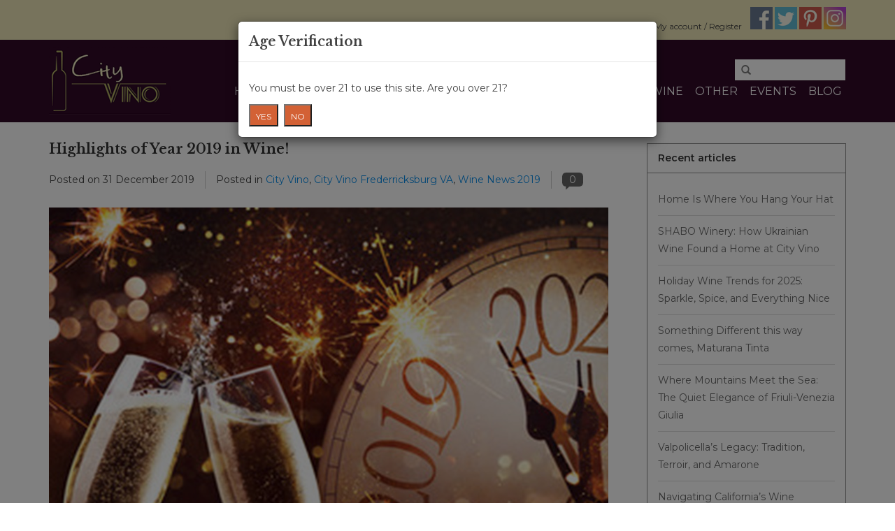

--- FILE ---
content_type: text/html;charset=utf-8
request_url: https://www.city-vino.com/blogs/blog/highlights-of-year-2019-in-wine/
body_size: 11140
content:
<!DOCTYPE html>
<html lang="us">
  <head>
    <meta charset="utf-8"/>
<!-- [START] 'blocks/head.rain' -->
<!--

  (c) 2008-2026 Lightspeed Netherlands B.V.
  http://www.lightspeedhq.com
  Generated: 30-01-2026 @ 22:55:28

-->
<link rel="canonical" href="https://www.city-vino.com/blogs/blog/highlights-of-year-2019-in-wine/"/>
<link rel="alternate" href="https://www.city-vino.com/index.rss" type="application/rss+xml" title="New products"/>
<link rel="alternate" href="https://www.city-vino.com/blogs/blog.rss" type="application/rss+xml" title="Blog"/>
<meta name="robots" content="noodp,noydir"/>
<link href="www.city-vino.com" rel="publisher"/>
<meta name="google-site-verification" content=""/>
<meta property="og:url" content="https://www.city-vino.com/blogs/blog/highlights-of-year-2019-in-wine/?source=facebook"/>
<meta property="og:site_name" content="City Vino, Inc. "/>
<meta property="og:title" content="Highlights of Year 2019 in Wine!"/>
<meta property="og:description" content="This week we wrapped up the year 2019. As always, it was a year of interesting twists and turns in the world of wine, and this week we focus on some of the more interesting things that occurred"/>
<meta property="og:image" content="https://cdn.shoplightspeed.com/shops/610728/files/17462858/highlights-of-year-2019-in-wine.jpg"/>
<!--[if lt IE 9]>
<script src="https://cdn.shoplightspeed.com/assets/html5shiv.js?2025-02-20"></script>
<![endif]-->
<!-- [END] 'blocks/head.rain' -->
    <title>Highlights of Year 2019 in Wine! - City Vino, Inc. </title>
    <meta name="description" content="This week we wrapped up the year 2019. As always, it was a year of interesting twists and turns in the world of wine, and this week we focus on some of the more interesting things that occurred" />
    <meta name="keywords" content="City Vino, City Vino Fredericksburg VA, Wine News 2019" />
    <meta http-equiv="X-UA-Compatible" content="IE=edge,chrome=1">
    <meta name="viewport" content="width=device-width, initial-scale=1.0">
    <meta name="apple-mobile-web-app-capable" content="yes">
    <meta name="apple-mobile-web-app-status-bar-style" content="black">
    
    <link rel="shortcut icon" href="https://cdn.shoplightspeed.com/shops/610728/themes/2663/assets/favicon.ico?20190908140428" type="image/x-icon" />
    <link href='//fonts.googleapis.com/css?family=Montserrat:400,300,600' rel='stylesheet' type='text/css'>
    <link href='//fonts.googleapis.com/css?family=Libre%20Baskerville:400,300,600' rel='stylesheet' type='text/css'>
    <link rel="shortcut icon" href="https://cdn.shoplightspeed.com/shops/610728/themes/2663/assets/favicon.ico?20190908140428" type="image/x-icon" /> 
    <link rel="stylesheet" href="https://cdn.shoplightspeed.com/shops/610728/themes/2663/assets/bootstrap.css?20250809115239" />
    <link rel="stylesheet" href="https://cdn.shoplightspeed.com/shops/610728/themes/2663/assets/style.css?20250809115239" />    
    <link rel="stylesheet" href="https://cdn.shoplightspeed.com/shops/610728/themes/2663/assets/settings.css?20250809115239" />  
    <link rel="stylesheet" href="https://cdn.shoplightspeed.com/assets/gui-2-0.css?2025-02-20" />
    <link rel="stylesheet" href="https://cdn.shoplightspeed.com/assets/gui-responsive-2-0.css?2025-02-20" />   
    <link rel="stylesheet" href="https://cdn.shoplightspeed.com/shops/610728/themes/2663/assets/custom.css?20250809115239" />
    <link rel="stylesheet" href="https://cdn.shoplightspeed.com/shops/610728/themes/2663/assets/modal.css?20250809115239" />
        <style>
      @media print {
        .topnav, 
        .navigation .desktop, 
        .navigation .mobile, 
        footer {display: none;}
      }
    </style>
    
    <script src="https://cdn.shoplightspeed.com/assets/jquery-1-9-1.js?2025-02-20"></script>
    <script src="https://cdn.shoplightspeed.com/assets/jquery-ui-1-10-1.js?2025-02-20"></script>
    
    <script type="text/javascript" src="https://cdn.shoplightspeed.com/shops/610728/themes/2663/assets/global.js?20250809115239"></script>
    <script type="text/javascript" src="https://cdn.shoplightspeed.com/shops/610728/themes/2663/assets/jcarousel.js?20250809115239"></script>
    <script type="text/javascript" src="https://cdn.shoplightspeed.com/assets/gui.js?2025-02-20"></script>
    <script type="text/javascript" src="https://cdn.shoplightspeed.com/assets/gui-responsive-2-0.js?2025-02-20"></script>
    <script type="text/javascript" src="https://cdn.shoplightspeed.com/shops/610728/themes/2663/assets/bootstrap-min.js?20250809115239"></script>
    <script type="text/javascript" src="https://cdn.shoplightspeed.com/shops/610728/themes/2663/assets/cookie.js?20250809115239"></script>
           <!-- Google Tag Manager -->
<script>(function(w,d,s,l,i){w[l]=w[l]||[];w[l].push({'gtm.start':
new Date().getTime(),event:'gtm.js'});var f=d.getElementsByTagName(s)[0],
j=d.createElement(s),dl=l!='dataLayer'?'&l='+l:'';j.async=true;j.src=
'https://www.googletagmanager.com/gtm.js?id='+i+dl;f.parentNode.insertBefore(j,f);
})(window,document,'script','dataLayer','GTM-MMZL6B4');</script>
<!-- End Google Tag Manager --> 
    <!--[if lt IE 9]>
    <link rel="stylesheet" href="https://cdn.shoplightspeed.com/shops/610728/themes/2663/assets/style-ie.css?20250809115239" />
    <![endif]-->
  </head>
  <body>  
    <!-- Google Tag Manager (noscript) -->
<noscript><iframe src="https://www.googletagmanager.com/ns.html?id=GTM-MMZL6B4"
height="0" width="0" style="display:none;visibility:hidden"></iframe></noscript>
<!-- End Google Tag Manager (noscript) -->
    <header>
      <div class="topnav">
        <div class="container">
                    <div class="right">
            <a href="https://www.city-vino.com/cart/" title="Cart" class="cart"> 
              <span class="glyphicon glyphicon-shopping-cart"></span>
              0 Items - $0.00
            </a>
            <a href="https://www.city-vino.com/account/" title="My account" class="my-account">
              <span class="glyphicon glyphicon-user"></span>
                            My account / Register
                          </a>
              
                        <span class="social-media">
              <a href="https://www.facebook.com/cityvinofredericksburg" class="social-icon facebook" target="_blank"></a>              <a href="https://twitter.com/cityvino" class="social-icon twitter" target="_blank"></a>                            <a href="https://www.pinterest.com/cityvino/" class="social-icon pinterest" target="_blank"></a>                                          <a href="https://www.instagram.com/cityvinofredericksburg/" class="social-icon instagram" target="_blank" title="Instagram City Vino, Inc. "></a>              
            </span>
                      </div>
        </div>
      </div>
      <div class="navigation container">
        <div class="align">
          <ul class="burger">
            <img src="https://cdn.shoplightspeed.com/shops/610728/themes/2663/assets/hamburger.png?20250809115239" width="32" height="32" alt="Menu">
          </ul>
          <div class="vertical logo">
            <a href="https://www.city-vino.com/" title="City Vino">
              <img src="https://cdn.shoplightspeed.com/shops/610728/themes/2663/assets/logo.png?20190908140428" alt="City Vino" />
            </a>
          </div>
          <nav class="desktop vertical"><a name="search-keyword"></a>
            <form action="https://www.city-vino.com/search/" method="get" id="formSearch">
              <input type="text" name="q" autocomplete="off"  value=""/>
              <span onclick="$('#formSearch').submit();" title="Search" class="glyphicon glyphicon-search"></span>
            </form> 
            <!--Begin Navigation-->
            <ul>
              <li class="item home ">
                <a class="itemLink" href="https://www.city-vino.com/">Home</a>
              </li>
              <li class="item">
                <a class="itemLink" href="https://www.city-vino.com/service/about/">About Us</a>
                </li>
              <li class="item">
                <a class="itemLink" href="https://www.city-vino.com/service/city-vino-wine-classes/">Wine Classes</a> 
              </li>
               <li class="item">
                <a class="itemLink" href="https://www.city-vino.com/buy-gift-card/">Gift Card</a> 
              </li>
              <li class="item">
                <a class="itemLink" href="https://www.city-vino.com/service/city-vino-wine-club/">Wine Cru</a>   
              </li>
              <li class="item">
                <a class="itemLink" href="https://www.city-vino.com/service/news/">News</a>
              </li>
                            <li class="item sub">
                <a class="itemLink" href="https://www.city-vino.com/wine/" title="Wine">Wine</a>
                                <span class="glyphicon glyphicon-play"></span>
                <ul class="subnav">
                                    <li class="subitem">
                    <a class="subitemLink" href="https://www.city-vino.com/wine/small-formats-rtd-beer/" title="Small Formats, RTD, Beer">Small Formats, RTD, Beer</a>
                                      </li>
                                    <li class="subitem">
                    <a class="subitemLink" href="https://www.city-vino.com/wine/red-wine/" title="Red Wine">Red Wine</a>
                                      </li>
                                    <li class="subitem">
                    <a class="subitemLink" href="https://www.city-vino.com/wine/white-wine/" title="White Wine">White Wine</a>
                                      </li>
                                    <li class="subitem">
                    <a class="subitemLink" href="https://www.city-vino.com/wine/rose/" title="Rose">Rose</a>
                                      </li>
                                    <li class="subitem">
                    <a class="subitemLink" href="https://www.city-vino.com/wine/sparkling/" title="Sparkling">Sparkling</a>
                                      </li>
                                    <li class="subitem">
                    <a class="subitemLink" href="https://www.city-vino.com/wine/sweet-fortified/" title="Sweet/Fortified">Sweet/Fortified</a>
                                      </li>
                                    <li class="subitem">
                    <a class="subitemLink" href="https://www.city-vino.com/wine/cider-mead-sake/" title="Cider, Mead, &amp; Sake">Cider, Mead, &amp; Sake</a>
                                      </li>
                                    <li class="subitem">
                    <a class="subitemLink" href="https://www.city-vino.com/wine/3-for-30/" title="3 for $30 ">3 for $30 </a>
                                      </li>
                                    <li class="subitem">
                    <a class="subitemLink" href="https://www.city-vino.com/wine/amber-orange/" title="Amber - Orange">Amber - Orange</a>
                                      </li>
                                    <li class="subitem">
                    <a class="subitemLink" href="https://www.city-vino.com/wine/ruby-imports/" title="Ruby Imports">Ruby Imports</a>
                                      </li>
                                  </ul>
                              </li>
                            <li class="item sub">
                <a class="itemLink" href="https://www.city-vino.com/other/" title="Other">Other</a>
                                <span class="glyphicon glyphicon-play"></span>
                <ul class="subnav">
                                    <li class="subitem">
                    <a class="subitemLink" href="https://www.city-vino.com/other/gift-card/" title="Gift Card">Gift Card</a>
                                      </li>
                                    <li class="subitem">
                    <a class="subitemLink" href="https://www.city-vino.com/other/dine-in/" title="Dine In">Dine In</a>
                                      </li>
                                    <li class="subitem">
                    <a class="subitemLink" href="https://www.city-vino.com/other/boutique-food/" title="Boutique Food">Boutique Food</a>
                                      </li>
                                    <li class="subitem">
                    <a class="subitemLink" href="https://www.city-vino.com/other/wine-accessories/" title="Wine Accessories ">Wine Accessories </a>
                                      </li>
                                  </ul>
                              </li>
                            <li class="item"><a href="https://www.city-vino.com/service/events" class="itemLink">Events</a></li>
                            
                            <li class="item sub"><a class="itemLink" href="https://www.city-vino.com/blogs/blog/" title="Blog">Blog</a>
                <!--<ul class="subnav">
                                    <li class="subitem"><a class="subitemLink" href="https://www.city-vino.com/blogs/blog/home-is-where-you-hang-your-hat/" title="Home Is Where You Hang Your Hat">Home Is Where You Hang Your Hat</a></li>
                                    <li class="subitem"><a class="subitemLink" href="https://www.city-vino.com/blogs/blog/shabo-winery-how-ukrainian-wine-found-a-home-at-ci/" title="SHABO Winery: How Ukrainian Wine Found a Home at City Vino">SHABO Winery: How Ukrainian Wine Found a Home at City Vino</a></li>
                                    <li class="subitem"><a class="subitemLink" href="https://www.city-vino.com/blogs/blog/holiday-wine-trends-for-2025-sparkle-spice-and-ev/" title=" Holiday Wine Trends for 2025: Sparkle, Spice, and Everything Nice"> Holiday Wine Trends for 2025: Sparkle, Spice, and Everything Nice</a></li>
                                    <li class="subitem"><a class="subitemLink" href="https://www.city-vino.com/blogs/blog/something-different-this-way-comes-maturana-tinta/" title="Something Different this way comes, Maturana Tinta">Something Different this way comes, Maturana Tinta</a></li>
                                    <li class="subitem"><a class="subitemLink" href="https://www.city-vino.com/blogs/blog/where-mountains-meet-the-sea-the-quiet-elegance-of/" title="Where Mountains Meet the Sea: The Quiet Elegance of Friuli-Venezia Giulia">Where Mountains Meet the Sea: The Quiet Elegance of Friuli-Venezia Giulia</a></li>
                                  </ul>-->
              </li>
                                                      </ul>
            <span class="glyphicon glyphicon-remove"></span>  
          </nav>
        </div>
      </div>
    </header>
    
    <div class="wrapper">
      <div class="container content">
        
<link rel="stylesheet" type="text/css" href="https://cdn.shoplightspeed.com/assets/gui-core.css?2025-02-20" />
<script src="https://cdn.shoplightspeed.com/assets/gui-core.js?2025-02-20"></script>
 <div id="gui-wrapper" class="gui gui-blog">
  <div class="gui-col2-right">
    <div class="gui-col2-right-col1">
            <article class="gui-blog-article gui-blog-article-image">
        <header>
          <h1><a href="https://www.city-vino.com/blogs/blog/highlights-of-year-2019-in-wine/" title="Highlights of Year 2019 in Wine!">Highlights of Year 2019 in Wine!</a></h1>
          <ul class="gui-clearfix">
            <li>Posted on <time datetime="2019-12-31T12:54:00+00:00">31 December 2019</time></li>
                                    <li aria-label="Tags">Posted in
                              <a href="https://www.city-vino.com/blogs/blog/tagged/city-vino/" title="View all posts in City Vino">City Vino</a>,                               <a href="https://www.city-vino.com/blogs/blog/tagged/city-vino-frederricksburg-va/" title="View all posts in City Vino Frederricksburg VA">City Vino Frederricksburg VA</a>,                               <a href="https://www.city-vino.com/blogs/blog/tagged/wine-news-2019/" title="View all posts in Wine News 2019">Wine News 2019</a>                          </li>
                                      <li class="gui-blog-article-comments" >
                <a href="https://www.city-vino.com/blogs/blog/highlights-of-year-2019-in-wine/#comments" title="View comments about Highlights of Year 2019 in Wine!">
                  <span aria-label="Has 0 comments">0</span>
                </a>
              </li>
                      </ul>
                    <a href="https://www.city-vino.com/blogs/blog/highlights-of-year-2019-in-wine/" title="Highlights of Year 2019 in Wine!"><img src="https://cdn.shoplightspeed.com/shops/610728/files/17462858/highlights-of-year-2019-in-wine.jpg" alt="Highlights of Year 2019 in Wine!"/></a>
                  </header>
        <p class="gui-blog-article-content blog-article-summary">This week we wrapped up the year 2019. As always, it was a year of interesting twists and turns in the world of wine, and this week we focus on some of the more interesting things that occurred in 2019.</p>
        <p class="gui-blog-article-content"><p>The year 2019 saw wine critic <a href="https://www.thedrinksbusiness.com/2019/05/robert-parker-formally-retires/">Robert Parker</a> officially retired from the magazine ”Wine Advocate,” which he founded 41 years ago. Related to this, ”Wine Advocate” is now solely owned by the <a href="https://www.forbes.com/sites/cathrinetodd/2019/11/24/michelin-guide-becomes-sole-owner-of-the-robert-parker-wine-advocate/#3ea6df0628b1">Michelin Guide</a>.</p>
<p>A table, at <a href="https://news.yahoo.com/kind-mix-5-760-bottle-wine-served-accidently-203048540.html">The Hawksmoor Restaurant</a>, in Manchester England, ordered a $333 bottle of 2001 Chateau Pinchon Loungueville. Due to a mix up in the wine cellar, the customers were served a $5,760 bottle of 2001 Chateau Le Pin. At the end of the night, the manager realized the error. What was done was done, and the restaurant took it in stride and posted humorously about it on Twitter. The restaurant tweeted that they hoped the couple enjoyed the wine and the server was told that mistakes happen and that the restaurant loves them.</p>
<p>The canned wine market continued to explode in 2019. By June, sales were doubled in the year, compared to the prior year, and <a href="https://www.forbes.com/sites/michellewilliams/2019/08/28/is-the-future-of-wine-in-the-can/#61807d1c6cc3">were at near $80 million</a>.</p>
<p>More news appeared in 2019 that touted the health benefits of wine. Research was published, stating that resveratrol, a substance found in red wine, grapes, nuts, and dark chocolate, <a href="https://www.pulse.ng/lifestyle/beauty-health/red-wine-and-dark-chocolate-can-help-correct-hormonal-imbalance-in-women/45vz05n">can help correct hormonal imbalances</a> in women. Another article supports the <a href="https://medicalxpress.com/news/2019-11-anti-obesity-effect-resveratrol-quercetin-metabolites.html">anti-obesity effect</a> of the compound, and a third discussed its benefits as it helps retention of <a href="https://www.sciencedaily.com/releases/2019/07/190718085319.htm">bone density and muscle mass.</a> Don’t risk health issues, enjoy your red wine responsibly.</p>
<p>Once again, the <a href="https://slate.com/technology/2019/09/white-wine-emoji-unicode.html">Unicode Technical Committee</a> has rejected the request to create and release an emoji of a wine glass filled with white wine. For now, we’ll have to settle for the red wine or the champagne emojis in our texts and emails.</p>
<p>The United Nations Educational, Scientific and Cultural Organization (UNESCO)’s World Heritage Sites, this year, added Conegliano Valdobbiadene, in Italy, as one of its newest areas to gain Heritage status. <a href="https://www.winespectator.com/articles/unesco-recognizes-prosecco-wine-areas-as-world-heritage-site">Conegliano Valdobbiadene</a> includes the “Prosecco Hills,” which covers 50,000 acres of land. There are many vineyard areas that have UNESCO status, including Champagne, Burgundy, and St. Emilion, in France; South Africa’s Cape; Austria's Wachau; Hungary’s Tokaj; and the Rhine Valley, in Germany.</p>
<p>In 2019, a case of <a href="https://apnews.com/a1f6e241e7324ba7ab4ee1a05ddf39f8">red wine from Bordeaux</a> was sent into space and will reside at the International Space Station for the next year. The wine will allow researchers to compare how wine ages in space based on gravity and radiation levels, versus how wine ages on the earth. Stay tuned.</p>
<p>Unfortunately, 2019 saw more wildfires affecting vineyards around the world, including the <a href="https://fortune.com/2019/11/06/california-wildfires-wine-industry-kincade-fire-sonoma/">Kincaid Fire, in California</a>; <a href="https://www.sapeople.com/2019/12/18/wildfires-apparently-destroy-beautiful-lismore-estate-vineyards-near-greyton/">Lismore Estate Vineyards</a>, in South Africa; and most recently, <a href="https://www.theguardian.com/australia-news/2019/dec/23/sa-fires-adelaide-hills-wine-industry-devastated-as-bushfires-sweep-through">Adelaide</a>, in Australia. The best way for us, as consumers, to assist those affected in these areas is to buy their wine, or visit their region (once all is clear).</p>
<p>And we end our highlights, with the viral video from the three-Michelin starred French Laundry restaurant posted in early 2019. The staff attempted to saber a $2,000 15-liter bottle (Nebuchadnezzar) of champagne. The attempt <a href="https://www.youtube.com/watch?v=_ZpOK2ZLxms">failed in a large-formatted way</a>. Now that you’ve seen how to NOT saber a bottle, here is <a href="https://www.youtube.com/watch?v=c5DIh3nORuo">a video of how to do it properly</a>.</p>
<p>Wishing you all a healthy, prosperous, happy, and wine-filled 2020. Cheers from your friends at <a href="https://www.city-vino.com/">City Vino</a>.</p></p>
        <footer>
                      <div class="gui-blog-social" role="group" aria-label="Share on social media">

                            <div class="gui-blog-social-facebook">
                <iframe title="Facebook" src="https://www.facebook.com/plugins/like.php?href=https%3A%2F%2Fwww.city-vino.com%2Fblogs%2Fblog%2Fhighlights-of-year-2019-in-wine%2F&amp;layout=button_count&amp;show_faces=false&amp;action=like&amp;font=lucida+grande&amp;colorscheme=light&amp;width=360&amp;height=24" scrolling="no" frameborder="0" style="border:none; overflow:hidden; width:360px; height:24px;" allowTransparency="true"></iframe>
              </div>
                                          <div class="gui-blog-social-twitter">
                <span class="twitter"><a href="https://twitter.com/share" data-url="https://www.city-vino.com/blogs/blog/highlights-of-year-2019-in-wine/" data-text="Highlights of Year 2019 in Wine!" class="twitter-share-button" data-length="horizontal" data-via="cityvino">Tweet</a><script type="text/javascript" src="https://platform.twitter.com/widgets.js"></script></span>
              </div>
                                          <script type="text/javascript" src="https://apis.google.com/js/plusone.js">
                {lang: ''}
              </script>
              <div class="gui-blog-social-google">
                <g:plusone size="medium"></g:plusone>
              </div>
                                        </div>
                    <div class="clear"></div>
        </footer>
      </article>
              <div class="gui-blog-comments" id="comments" role="region" aria-labelby="gui-article-comments-list-title">
          <h3 id="gui-article-comments-list-title">Comments</h3>
                      <p>Be the first to comment...</p>
                  </div>
        <div class="gui-spacer"></div>
        <div class="gui-blog-comment" id="comment" role="region" aria-labelby="gui-article-leave-comment-title">
                    <div class="gui-block">
            <div class="gui-block-title" id="gui-article-leave-comment-title"><strong>Leave a comment</strong></div>
            <div class="gui-block-content">
              <form id="gui-form" action="https://www.city-vino.com/blogs/commentPost/917/25952/" method="post">
                <input type="hidden" name="key" value="3cc17fdc65f124c4097d27c2dcc4b491" />
                <input type="text" name="url" value="" placeholder="URL" class="gui-hide" />
                <div class="gui-form">
                  <div class="gui-col2-equal">
                    <div class="gui-col2-equal-col1">
                      <div class="gui-field">
                        <label for="gui-form-name">Name:     <em aria-hidden="true">*</em>
</label>
                        <div class="gui-input">
                          <input id="gui-form-name" type="text" name="name" value="" placeholder="Name" class="gui-validate" aria-required="true"/>
                        </div>
                      </div>
                    </div>
                    <div class="gui-clear"></div>
                  </div>
                  <div class="gui-spacer"></div>
                  <div class="gui-col2-equal">
                    <div class="gui-col2-equal-col1">
                      <div class="gui-field">
                        <label for="gui-form-email">Email:     <em aria-hidden="true">*</em>
</label>
                        <div class="gui-input">
                          <input id="gui-form-email" type="text" name="email" value="" placeholder="Email" class="gui-validate" aria-required="true" />
                        </div>
                      </div>
                    </div>
                    <div class="gui-col2-equal-col2">
                      <div class="gui-field-info">* Your email address will not be published</div>
                    </div>
                    <div class="gui-clear"></div>
                  </div>
                  <div class="gui-spacer"></div>
                  <div class="gui-field">
                    <label for="gui-form-comment">Comment:     <em aria-hidden="true">*</em>
</label>
                    <div class="gui-text">
                      <textarea id="gui-form-comment" name="comment" placeholder="Comment" style="width:100%;" class="gui-validate" aria-required="true"></textarea>
                    </div>
                  </div>
                  <div class="gui-required" aria-hidden="true">* Required fields</div>
                  <div class="gui-buttons gui-border">
                    <div class="gui-right"><a href="javascript:;" role="button" onclick="$('#gui-form').submit();" class="gui-button-small" title="Save">Save</a></div>
                    <div class="gui-clear"></div>
                  </div>
                </div>
              </form>
            </div>
          </div>
        </div>
          </div>
    <div class="gui-col2-right-col2" role="complementary">
      <div class="gui-block" role="group" aria-labelledby="gui-recent-blog-articles-title">
  <div class="gui-block-title" id="gui-recent-blog-articles-title"><strong>Recent articles</strong></div>
  <div class="gui-block-content">
    <ul class="gui-block-linklist">
            <li><a href="https://www.city-vino.com/blogs/blog/home-is-where-you-hang-your-hat/" title="Home Is Where You Hang Your Hat">Home Is Where You Hang Your Hat</a></li>
            <li><a href="https://www.city-vino.com/blogs/blog/shabo-winery-how-ukrainian-wine-found-a-home-at-ci/" title="SHABO Winery: How Ukrainian Wine Found a Home at City Vino">SHABO Winery: How Ukrainian Wine Found a Home at City Vino</a></li>
            <li><a href="https://www.city-vino.com/blogs/blog/holiday-wine-trends-for-2025-sparkle-spice-and-ev/" title=" Holiday Wine Trends for 2025: Sparkle, Spice, and Everything Nice"> Holiday Wine Trends for 2025: Sparkle, Spice, and Everything Nice</a></li>
            <li><a href="https://www.city-vino.com/blogs/blog/something-different-this-way-comes-maturana-tinta/" title="Something Different this way comes, Maturana Tinta">Something Different this way comes, Maturana Tinta</a></li>
            <li><a href="https://www.city-vino.com/blogs/blog/where-mountains-meet-the-sea-the-quiet-elegance-of/" title="Where Mountains Meet the Sea: The Quiet Elegance of Friuli-Venezia Giulia">Where Mountains Meet the Sea: The Quiet Elegance of Friuli-Venezia Giulia</a></li>
            <li><a href="https://www.city-vino.com/blogs/blog/valpolicellas-legacy-tradition-terroir-and-amarone/" title="Valpolicella’s Legacy: Tradition, Terroir, and Amarone">Valpolicella’s Legacy: Tradition, Terroir, and Amarone</a></li>
            <li><a href="https://www.city-vino.com/blogs/blog/navigating-californias-wine-industry-in-the-coming/" title="Navigating California’s Wine Industry in the Coming Years">Navigating California’s Wine Industry in the Coming Years</a></li>
            <li><a href="https://www.city-vino.com/blogs/blog/from-elephants-to-elegance-the-wines-of-savoy/" title="From Elephants to Elegance: The Wines of Savoy">From Elephants to Elegance: The Wines of Savoy</a></li>
            <li><a href="https://www.city-vino.com/blogs/blog/wine-history-of-the-canary-islands/" title="Wine History of the Canary Islands">Wine History of the Canary Islands</a></li>
            <li><a href="https://www.city-vino.com/blogs/blog/the-hills-are-alive-reprise-the-wine-history-cultu/" title="The Hills Are Alive – (Reprise the Wine History, Culture, Scandal, and Resilience)">The Hills Are Alive – (Reprise the Wine History, Culture, Scandal, and Resilience)</a></li>
          </ul>
  </div>
</div>

<div class="gui-block gui-margin" role="group" aria-labelledby="gui-blog-article-tags-title">
  <div class="gui-block-title" id="gui-blog-article-tags-title"><strong>Tags</strong></div>
  <div class="gui-block-content">
    <ul class="gui-block-linklist">
              <li><a href="https://www.city-vino.com/blogs/blog/tagged/argentina/" title="argentina">argentina
          <span aria-label="Contains 22 articles">(22)</span></a></li>
              <li><a href="https://www.city-vino.com/blogs/blog/tagged/austria/" title="Austria">Austria
          <span aria-label="Contains 20 articles">(20)</span></a></li>
              <li><a href="https://www.city-vino.com/blogs/blog/tagged/cabernet-franc/" title="Cabernet Franc">Cabernet Franc
          <span aria-label="Contains 42 articles">(42)</span></a></li>
              <li><a href="https://www.city-vino.com/blogs/blog/tagged/cabernet-sauvignon/" title="Cabernet Sauvignon">Cabernet Sauvignon
          <span aria-label="Contains 77 articles">(77)</span></a></li>
              <li><a href="https://www.city-vino.com/blogs/blog/tagged/california/" title="California">California
          <span aria-label="Contains 60 articles">(60)</span></a></li>
              <li><a href="https://www.city-vino.com/blogs/blog/tagged/chardonnay/" title="chardonnay">chardonnay
          <span aria-label="Contains 69 articles">(69)</span></a></li>
              <li><a href="https://www.city-vino.com/blogs/blog/tagged/france/" title="france">france
          <span aria-label="Contains 100 articles">(100)</span></a></li>
              <li><a href="https://www.city-vino.com/blogs/blog/tagged/germany/" title="Germany">Germany
          <span aria-label="Contains 24 articles">(24)</span></a></li>
              <li><a href="https://www.city-vino.com/blogs/blog/tagged/grenache/" title="grenache">grenache
          <span aria-label="Contains 44 articles">(44)</span></a></li>
              <li><a href="https://www.city-vino.com/blogs/blog/tagged/italy/" title="Italy">Italy
          <span aria-label="Contains 77 articles">(77)</span></a></li>
              <li><a href="https://www.city-vino.com/blogs/blog/tagged/malbec/" title="Malbec">Malbec
          <span aria-label="Contains 34 articles">(34)</span></a></li>
              <li><a href="https://www.city-vino.com/blogs/blog/tagged/merlot/" title="merlot">merlot
          <span aria-label="Contains 54 articles">(54)</span></a></li>
              <li><a href="https://www.city-vino.com/blogs/blog/tagged/petit-verdot/" title="Petit Verdot">Petit Verdot
          <span aria-label="Contains 31 articles">(31)</span></a></li>
              <li><a href="https://www.city-vino.com/blogs/blog/tagged/pinot-noir/" title="pinot noir">pinot noir
          <span aria-label="Contains 51 articles">(51)</span></a></li>
              <li><a href="https://www.city-vino.com/blogs/blog/tagged/portugal/" title="Portugal">Portugal
          <span aria-label="Contains 25 articles">(25)</span></a></li>
              <li><a href="https://www.city-vino.com/blogs/blog/tagged/riesling/" title="Riesling">Riesling
          <span aria-label="Contains 32 articles">(32)</span></a></li>
              <li><a href="https://www.city-vino.com/blogs/blog/tagged/sangiovese/" title="Sangiovese">Sangiovese
          <span aria-label="Contains 19 articles">(19)</span></a></li>
              <li><a href="https://www.city-vino.com/blogs/blog/tagged/sauvignon-blanc/" title="Sauvignon Blanc">Sauvignon Blanc
          <span aria-label="Contains 45 articles">(45)</span></a></li>
              <li><a href="https://www.city-vino.com/blogs/blog/tagged/spain/" title="spain">spain
          <span aria-label="Contains 55 articles">(55)</span></a></li>
              <li><a href="https://www.city-vino.com/blogs/blog/tagged/syrah/" title="Syrah">Syrah
          <span aria-label="Contains 65 articles">(65)</span></a></li>
              <li><a href="https://www.city-vino.com/blogs/blog/tagged/tempranillo/" title="tempranillo">tempranillo
          <span aria-label="Contains 22 articles">(22)</span></a></li>
              <li><a href="https://www.city-vino.com/blogs/blog/tagged/viognier/" title="viognier">viognier
          <span aria-label="Contains 17 articles">(17)</span></a></li>
              <li><a href="https://www.city-vino.com/blogs/blog/tagged/virginia/" title="Virginia">Virginia
          <span aria-label="Contains 46 articles">(46)</span></a></li>
              <li><a href="https://www.city-vino.com/blogs/blog/tagged/wine/" title="wine">wine
          <span aria-label="Contains 19 articles">(19)</span></a></li>
              <li><a href="https://www.city-vino.com/blogs/blog/tagged/zinfandel/" title="zinfandel">zinfandel
          <span aria-label="Contains 33 articles">(33)</span></a></li>
          </ul>
  </div>
</div>    </div>
    <div class="gui-clear"></div>
  </div>
</div>
<script>
gui_validator('#gui-form');
gui_translation('This is a required field','This is a required field');
</script>
</script>
      </div>
      
      <footer>
        <hr class="full-width" />
        <div class="container">
          <div class="social row">
                        <div class="newsletter col-xs-12 col-sm-7 col-md-7">
              <span class="title">Sign up for our newsletter:</span>
              <form id="formNewsletter" action="https://www.city-vino.com/account/newsletter/" method="post">
                <input type="hidden" name="key" value="3cc17fdc65f124c4097d27c2dcc4b491" />
                <input type="text" name="email" id="formNewsletterEmail" value="" placeholder="E-mail"/>
                <a class="btn glyphicon glyphicon-send" href="#" onclick="$('#formNewsletter').submit(); return false;" title="Subscribe" ><span>Subscribe</span></a>
              </form>
            </div>
                            <div class="social-media col-xs-12 col-md-12  col-sm-5 col-md-5 text-right">
              <a href="https://www.facebook.com/cityvinofredericksburg" class="social-icon facebook" target="_blank"></a>              <a href="https://twitter.com/cityvino" class="social-icon twitter" target="_blank"></a>                            <a href="https://www.pinterest.com/cityvino/" class="social-icon pinterest" target="_blank"></a>                                          <a href="https://www.instagram.com/cityvinofredericksburg/" class="social-icon instagram" target="_blank" title="Instagram City Vino, Inc. "></a>              
            </div>
                      </div>
          <hr class="full-width" />
          <div class="links row">
            <div class="col-xs-12 col-sm-3 col-md-3">
                <label class="collapse" for="_1">
                  <strong>Customer service</strong>
                  <span class="glyphicon glyphicon-chevron-down hidden-sm hidden-md hidden-lg"></span></label>
                    <input class="collapse_input hidden-md hidden-lg hidden-sm" id="_1" type="checkbox">
                    <div class="list">
  
                  <ul class="no-underline no-list-style">
                                                <li><a href="https://www.city-vino.com/service/local-delivery/" title="In Store Tasting, Curb Side Pickup, Local Delivery, and Shipping" >In Store Tasting, Curb Side Pickup, Local Delivery, and Shipping</a>
                        </li>
                                                <li><a href="https://www.city-vino.com/service/city-vino-wine-club/" title="City Vino Wine Cru" >City Vino Wine Cru</a>
                        </li>
                                                <li><a href="https://www.city-vino.com/service/events/" title="Events" >Events</a>
                        </li>
                                                <li><a href="https://www.city-vino.com/service/about/" title="About us" >About us</a>
                        </li>
                                                <li><a href="https://www.city-vino.com/service/general-terms-conditions/" title="General terms &amp; conditions" >General terms &amp; conditions</a>
                        </li>
                                                <li><a href="https://www.city-vino.com/service/privacy-policy/" title="Privacy Policy" >Privacy Policy</a>
                        </li>
                                                <li><a href="https://www.city-vino.com/service/shipping-returns/" title="Return Policy" >Return Policy</a>
                        </li>
                                                <li><a href="https://www.city-vino.com/service/" title="Customer support" >Customer support</a>
                        </li>
                                                <li><a href="https://www.city-vino.com/service/subscribe-to-our-news-letter/" title="Subscribe to our news letter" >Subscribe to our news letter</a>
                        </li>
                                                <li><a href="https://www.city-vino.com/service/city-vino-wine-classes/" title="City Vino University" >City Vino University</a>
                        </li>
                                            </ul>
                  </div>
             
            </div>     
       
            
            <div class="col-xs-12 col-sm-3 col-md-3">
         <!--<label class="collapse" for="_2">
                  <strong>Products</strong>
                  <span class="glyphicon glyphicon-chevron-down hidden-sm hidden-md hidden-lg"></span></label>
                    <input class="collapse_input hidden-md hidden-lg hidden-sm" id="_2" type="checkbox">
                    <div class="list">
              <ul>
                <li><a href="https://www.city-vino.com/collection/" title="All products">All products</a></li>
                <li><a href="https://www.city-vino.com/collection/?sort=newest" title="New products">New products</a></li>
                <li><a href="https://www.city-vino.com/collection/offers/" title="Offers">Offers</a></li>
                                <li><a href="https://www.city-vino.com/tags/" title="Tags">Tags</a></li>                <li><a href="https://www.city-vino.com/index.rss" title="RSS feed">RSS feed</a></li>
              </ul>
            </div>-->
            </div>
            
            <div class="col-xs-12 col-sm-3 col-md-3">
              <!--<label class="collapse" for="_3">
                  <strong>
                                My account
                              </strong>
                  <span class="glyphicon glyphicon-chevron-down hidden-sm hidden-md hidden-lg"></span></label>
                    <input class="collapse_input hidden-md hidden-lg hidden-sm" id="_3" type="checkbox">
                    <div class="list">
            
           
              <ul>
                                <li><a href="https://www.city-vino.com/account/" title="Register">Register</a></li>
                                <li><a href="https://www.city-vino.com/account/orders/" title="My orders">My orders</a></li>
                                <li><a href="https://www.city-vino.com/account/wishlist/" title="My wishlist">My wishlist</a></li>
                              </ul>
            </div>-->
            </div>
            <div class="col-xs-12 col-sm-3 col-md-3">
                 <label class="collapse" for="_4">
                  <strong>City Vino </strong>
                  <span class="glyphicon glyphicon-chevron-down hidden-sm hidden-md hidden-lg"></span></label>
                    <input class="collapse_input hidden-md hidden-lg hidden-sm" id="_4" type="checkbox">
                    <div class="list">
              
              
              
              <span class="contact-description">Your Wine Store in Downtown Fredericksburg</span>                      <!--store info-->
              <div class="contact">Hours: Mon-Wed 11am-7pm,<br />Thur-Sat 10am-8pm<br />Sun 12-5pm</div>
              <div class="contact">100 Hanover St (use the Sophia Street Door)<br />
              Fredericksburg, VA 22401</div>
                            <div class="contact">
                <span class="glyphicon glyphicon-earphone"></span>
                540-368-0400
              </div>
                                          <div class="contact">
                <span class="glyphicon glyphicon-envelope"></span>
                <a href="/cdn-cgi/l/email-protection#c0a9aea6af80a3a9b4b9edb6a9aeafeea3afad" title="Email"><span class="__cf_email__" data-cfemail="b0d9ded6dff0d3d9c4c99dc6d9dedf9ed3dfdd">[email&#160;protected]</span></a>
              </div>
                            </div>
              
                                                      </div>
          </div>
          <hr class="full-width" />
        </div>
        <div class="copyright-payment">
          <div class="container">
            <div class="row">
              <div class="copyright col-md-6">
                © Copyright 2026 City Vino, Inc. 
                                - Powered by
                                <a href="http://www.lightspeedhq.com" title="Lightspeed" target="_blank">Lightspeed</a>
                                                              </div>
              <div class="payments col-md-6 text-right">
                                <a href="https://www.city-vino.com/service/payment-methods/" title="Payment methods">
                  <img src="https://cdn.shoplightspeed.com/assets/icon-payment-creditcard.png?2025-02-20" alt="Credit Card" />
                </a>
                              </div>
            </div>
          </div>
        </div>
      </footer>
    </div>
    
    <div class="modal fade" tabindex="-1" role="dialog" id="age-verification-modal" style="display: none;">
  <div class="modal-dialog" role="document">
    <div class="modal-content">
      <div class="modal-header">
        <h4 class="modal-title">Age Verification</h4>
      </div>
      <div class="modal-body">
        <p>You must be over 21 to use this site.  Are you over 21?</p>
		  <p><Button id="over21yes">Yes</Button>  <button id="over21no">No</button></p>
      </div>
    </div><!-- /.modal-content -->
  </div><!-- /.modal-dialog -->
</div><!-- /.modal -->

<div class="modal fade" tabindex="-1" role="dialog" id="under21-modal" style="display: none;">
  <div class="modal-dialog" role="document">
    <div class="modal-content">
      <div class="modal-body">
		  <p>We're sorry.  You are unable to use this site.</p>
      </div>
    </div><!-- /.modal-content -->
  </div><!-- /.modal-dialog -->
</div><!-- /.modal -->
<script data-cfasync="false" src="/cdn-cgi/scripts/5c5dd728/cloudflare-static/email-decode.min.js"></script><script type="text/javascript" src="https://cdn.shoplightspeed.com/shops/610728/themes/2663/assets/age-verification.js?20250809115239"></script>
     <style>
   @media screen and (max-width: 767px){
     .navigation{padding: 0;}
.modal-backdrop {z-index: 0;}
.modal{top: 80px; overflow: visible;}
.navigation .burger {z-index: 1;}
     .home-top{margin-top: 0px;}
}
    </style>
    
    <!-- [START] 'blocks/body.rain' -->
<script>
(function () {
  var s = document.createElement('script');
  s.type = 'text/javascript';
  s.async = true;
  s.src = 'https://www.city-vino.com/services/stats/pageview.js';
  ( document.getElementsByTagName('head')[0] || document.getElementsByTagName('body')[0] ).appendChild(s);
})();
</script>
  
<!-- Global site tag (gtag.js) - Google Analytics -->
<script async src="https://www.googletagmanager.com/gtag/js?id=UA-92774711-1"></script>
<script>
    window.dataLayer = window.dataLayer || [];
    function gtag(){dataLayer.push(arguments);}

        gtag('consent', 'default', {"ad_storage":"denied","ad_user_data":"denied","ad_personalization":"denied","analytics_storage":"denied","region":["AT","BE","BG","CH","GB","HR","CY","CZ","DK","EE","FI","FR","DE","EL","HU","IE","IT","LV","LT","LU","MT","NL","PL","PT","RO","SK","SI","ES","SE","IS","LI","NO","CA-QC"]});
    
    gtag('js', new Date());
    gtag('config', 'UA-92774711-1', {
        'currency': 'USD',
                'country': 'US'
    });

    </script>
  <script>
    var clicky = { log: function () {
            return;
        }, goal: function () {
            return;
        }};
    var clicky_site_id = www.city-vino.com;
    (function () {
        var s = document.createElement('script');
        s.type = 'text/javascript';
        s.async = true;
        s.src = ( document.location.protocol == 'https:' ? 'https://static.getclicky.com/js' : 'http://static.getclicky.com/js' );
        ( document.getElementsByTagName('head')[0] || document.getElementsByTagName('body')[0] ).appendChild(s);
    })();
</script>
<noscript><p><img src="http://in.getclicky.com/www.city-vino.comns.gif" width="1" height="1" alt=""/></p></noscript>
  <script>
    !function(f,b,e,v,n,t,s)
    {if(f.fbq)return;n=f.fbq=function(){n.callMethod?
        n.callMethod.apply(n,arguments):n.queue.push(arguments)};
        if(!f._fbq)f._fbq=n;n.push=n;n.loaded=!0;n.version='2.0';
        n.queue=[];t=b.createElement(e);t.async=!0;
        t.src=v;s=b.getElementsByTagName(e)[0];
        s.parentNode.insertBefore(t,s)}(window, document,'script',
        'https://connect.facebook.net/en_US/fbevents.js');
    $(document).ready(function (){
        fbq('init', '233637247336203');
                fbq('track', 'PageView', []);
            });
</script>
<noscript>
    <img height="1" width="1" style="display:none" src="https://www.facebook.com/tr?id=233637247336203&ev=PageView&noscript=1"
    /></noscript>
<!-- [END] 'blocks/body.rain' -->
    <script type="text/javascript" src="//s7.addthis.com/js/300/addthis_widget.js#pubid=ra-58c940b23d1e8f8e"></script>
  <script>(function(){function c(){var b=a.contentDocument||a.contentWindow.document;if(b){var d=b.createElement('script');d.innerHTML="window.__CF$cv$params={r:'9c648e986cf2f4e0',t:'MTc2OTgxMzcyOC4wMDAwMDA='};var a=document.createElement('script');a.nonce='';a.src='/cdn-cgi/challenge-platform/scripts/jsd/main.js';document.getElementsByTagName('head')[0].appendChild(a);";b.getElementsByTagName('head')[0].appendChild(d)}}if(document.body){var a=document.createElement('iframe');a.height=1;a.width=1;a.style.position='absolute';a.style.top=0;a.style.left=0;a.style.border='none';a.style.visibility='hidden';document.body.appendChild(a);if('loading'!==document.readyState)c();else if(window.addEventListener)document.addEventListener('DOMContentLoaded',c);else{var e=document.onreadystatechange||function(){};document.onreadystatechange=function(b){e(b);'loading'!==document.readyState&&(document.onreadystatechange=e,c())}}}})();</script><script defer src="https://static.cloudflareinsights.com/beacon.min.js/vcd15cbe7772f49c399c6a5babf22c1241717689176015" integrity="sha512-ZpsOmlRQV6y907TI0dKBHq9Md29nnaEIPlkf84rnaERnq6zvWvPUqr2ft8M1aS28oN72PdrCzSjY4U6VaAw1EQ==" data-cf-beacon='{"rayId":"9c648e986cf2f4e0","version":"2025.9.1","serverTiming":{"name":{"cfExtPri":true,"cfEdge":true,"cfOrigin":true,"cfL4":true,"cfSpeedBrain":true,"cfCacheStatus":true}},"token":"8247b6569c994ee1a1084456a4403cc9","b":1}' crossorigin="anonymous"></script>
</body>
</html>

--- FILE ---
content_type: text/html; charset=utf-8
request_url: https://accounts.google.com/o/oauth2/postmessageRelay?parent=https%3A%2F%2Fwww.city-vino.com&jsh=m%3B%2F_%2Fscs%2Fabc-static%2F_%2Fjs%2Fk%3Dgapi.lb.en.2kN9-TZiXrM.O%2Fd%3D1%2Frs%3DAHpOoo_B4hu0FeWRuWHfxnZ3V0WubwN7Qw%2Fm%3D__features__
body_size: 163
content:
<!DOCTYPE html><html><head><title></title><meta http-equiv="content-type" content="text/html; charset=utf-8"><meta http-equiv="X-UA-Compatible" content="IE=edge"><meta name="viewport" content="width=device-width, initial-scale=1, minimum-scale=1, maximum-scale=1, user-scalable=0"><script src='https://ssl.gstatic.com/accounts/o/2580342461-postmessagerelay.js' nonce="CFGsca5WzjJzkljVxPJUhQ"></script></head><body><script type="text/javascript" src="https://apis.google.com/js/rpc:shindig_random.js?onload=init" nonce="CFGsca5WzjJzkljVxPJUhQ"></script></body></html>

--- FILE ---
content_type: text/javascript;charset=utf-8
request_url: https://www.city-vino.com/services/stats/pageview.js
body_size: -413
content:
// SEOshop 30-01-2026 22:55:30